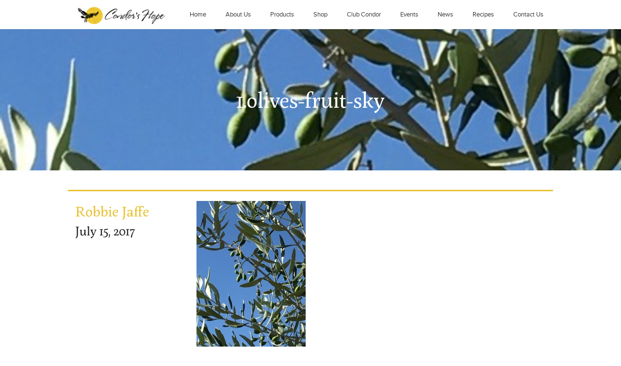

--- FILE ---
content_type: text/html; charset=UTF-8
request_url: https://www.condorshope.com/spring-to-summer-in-the-vineyard/1-olives-fruit-sky/
body_size: 7312
content:
<!doctype html>

<html id="top" class="no-js" lang="en">

	<head>
		<meta charset="UTF-8">
		<title>1.olives-fruit-sky - Condor&#039;s Hope</title>

		<!-- Google Chrome Frame for IE -->
<meta http-equiv="X-UA-Compatible" content="IE=edge,chrome=1">
<!-- mobile meta (hooray!) -->
<meta name="HandheldFriendly" content="True">
<meta name="MobileOptimized" content="320">
<meta name="viewport" content="width=device-width, initial-scale=1.0"/>
<!-- SEO pingback -->
<link rel="pingback" href="https://www.condorshope.com/xmlrpc.php">
		<!-- wordpress head functions -->
		<script src="//use.typekit.net/icc2ahf.js"></script><script>try{Typekit.load();}catch(e){}</script><meta name='robots' content='index, follow, max-image-preview:large, max-snippet:-1, max-video-preview:-1' />
	<style>img:is([sizes="auto" i], [sizes^="auto," i]) { contain-intrinsic-size: 3000px 1500px }</style>
	
	<!-- This site is optimized with the Yoast SEO plugin v25.6 - https://yoast.com/wordpress/plugins/seo/ -->
	<link rel="canonical" href="https://www.condorshope.com/spring-to-summer-in-the-vineyard/1-olives-fruit-sky/" />
	<meta property="og:locale" content="en_US" />
	<meta property="og:type" content="article" />
	<meta property="og:title" content="1.olives-fruit-sky - Condor&#039;s Hope" />
	<meta property="og:url" content="https://www.condorshope.com/spring-to-summer-in-the-vineyard/1-olives-fruit-sky/" />
	<meta property="og:site_name" content="Condor&#039;s Hope" />
	<meta property="article:modified_time" content="2020-07-27T22:52:15+00:00" />
	<meta property="og:image" content="https://www.condorshope.com/spring-to-summer-in-the-vineyard/1-olives-fruit-sky" />
	<meta property="og:image:width" content="480" />
	<meta property="og:image:height" content="640" />
	<meta property="og:image:type" content="image/jpeg" />
	<meta name="twitter:card" content="summary_large_image" />
	<script type="application/ld+json" class="yoast-schema-graph">{"@context":"https://schema.org","@graph":[{"@type":"WebPage","@id":"https://www.condorshope.com/spring-to-summer-in-the-vineyard/1-olives-fruit-sky/","url":"https://www.condorshope.com/spring-to-summer-in-the-vineyard/1-olives-fruit-sky/","name":"1.olives-fruit-sky - Condor&#039;s Hope","isPartOf":{"@id":"https://condorshope.lndo.site/#website"},"primaryImageOfPage":{"@id":"https://www.condorshope.com/spring-to-summer-in-the-vineyard/1-olives-fruit-sky/#primaryimage"},"image":{"@id":"https://www.condorshope.com/spring-to-summer-in-the-vineyard/1-olives-fruit-sky/#primaryimage"},"thumbnailUrl":"https://www.condorshope.com/wp-content/uploads/1.olives-fruit-sky.jpg","datePublished":"2017-07-15T14:43:17+00:00","dateModified":"2020-07-27T22:52:15+00:00","breadcrumb":{"@id":"https://www.condorshope.com/spring-to-summer-in-the-vineyard/1-olives-fruit-sky/#breadcrumb"},"inLanguage":"en-US","potentialAction":[{"@type":"ReadAction","target":["https://www.condorshope.com/spring-to-summer-in-the-vineyard/1-olives-fruit-sky/"]}]},{"@type":"ImageObject","inLanguage":"en-US","@id":"https://www.condorshope.com/spring-to-summer-in-the-vineyard/1-olives-fruit-sky/#primaryimage","url":"https://www.condorshope.com/wp-content/uploads/1.olives-fruit-sky.jpg","contentUrl":"https://www.condorshope.com/wp-content/uploads/1.olives-fruit-sky.jpg","width":480,"height":640},{"@type":"BreadcrumbList","@id":"https://www.condorshope.com/spring-to-summer-in-the-vineyard/1-olives-fruit-sky/#breadcrumb","itemListElement":[{"@type":"ListItem","position":1,"name":"Home","item":"https://www.condorshope.com/"},{"@type":"ListItem","position":2,"name":"Spring to Summer in the Vineyard","item":"https://www.condorshope.com/spring-to-summer-in-the-vineyard/"},{"@type":"ListItem","position":3,"name":"1.olives-fruit-sky"}]},{"@type":"WebSite","@id":"https://condorshope.lndo.site/#website","url":"https://condorshope.lndo.site/","name":"Condor&#039;s Hope","description":"Dry-Farmed Wines and Olive Oils","potentialAction":[{"@type":"SearchAction","target":{"@type":"EntryPoint","urlTemplate":"https://condorshope.lndo.site/?s={search_term_string}"},"query-input":{"@type":"PropertyValueSpecification","valueRequired":true,"valueName":"search_term_string"}}],"inLanguage":"en-US"}]}</script>
	<!-- / Yoast SEO plugin. -->


<link rel='dns-prefetch' href='//www.googletagmanager.com' />
<link rel="alternate" type="application/rss+xml" title="Condor&#039;s Hope &raquo; Feed" href="https://www.condorshope.com/feed/" />
<link rel="alternate" type="application/rss+xml" title="Condor&#039;s Hope &raquo; Comments Feed" href="https://www.condorshope.com/comments/feed/" />
<script type="text/javascript">
/* <![CDATA[ */
window._wpemojiSettings = {"baseUrl":"https:\/\/s.w.org\/images\/core\/emoji\/16.0.1\/72x72\/","ext":".png","svgUrl":"https:\/\/s.w.org\/images\/core\/emoji\/16.0.1\/svg\/","svgExt":".svg","source":{"concatemoji":"https:\/\/www.condorshope.com\/wp-includes\/js\/wp-emoji-release.min.js?ver=6.8.3"}};
/*! This file is auto-generated */
!function(s,n){var o,i,e;function c(e){try{var t={supportTests:e,timestamp:(new Date).valueOf()};sessionStorage.setItem(o,JSON.stringify(t))}catch(e){}}function p(e,t,n){e.clearRect(0,0,e.canvas.width,e.canvas.height),e.fillText(t,0,0);var t=new Uint32Array(e.getImageData(0,0,e.canvas.width,e.canvas.height).data),a=(e.clearRect(0,0,e.canvas.width,e.canvas.height),e.fillText(n,0,0),new Uint32Array(e.getImageData(0,0,e.canvas.width,e.canvas.height).data));return t.every(function(e,t){return e===a[t]})}function u(e,t){e.clearRect(0,0,e.canvas.width,e.canvas.height),e.fillText(t,0,0);for(var n=e.getImageData(16,16,1,1),a=0;a<n.data.length;a++)if(0!==n.data[a])return!1;return!0}function f(e,t,n,a){switch(t){case"flag":return n(e,"\ud83c\udff3\ufe0f\u200d\u26a7\ufe0f","\ud83c\udff3\ufe0f\u200b\u26a7\ufe0f")?!1:!n(e,"\ud83c\udde8\ud83c\uddf6","\ud83c\udde8\u200b\ud83c\uddf6")&&!n(e,"\ud83c\udff4\udb40\udc67\udb40\udc62\udb40\udc65\udb40\udc6e\udb40\udc67\udb40\udc7f","\ud83c\udff4\u200b\udb40\udc67\u200b\udb40\udc62\u200b\udb40\udc65\u200b\udb40\udc6e\u200b\udb40\udc67\u200b\udb40\udc7f");case"emoji":return!a(e,"\ud83e\udedf")}return!1}function g(e,t,n,a){var r="undefined"!=typeof WorkerGlobalScope&&self instanceof WorkerGlobalScope?new OffscreenCanvas(300,150):s.createElement("canvas"),o=r.getContext("2d",{willReadFrequently:!0}),i=(o.textBaseline="top",o.font="600 32px Arial",{});return e.forEach(function(e){i[e]=t(o,e,n,a)}),i}function t(e){var t=s.createElement("script");t.src=e,t.defer=!0,s.head.appendChild(t)}"undefined"!=typeof Promise&&(o="wpEmojiSettingsSupports",i=["flag","emoji"],n.supports={everything:!0,everythingExceptFlag:!0},e=new Promise(function(e){s.addEventListener("DOMContentLoaded",e,{once:!0})}),new Promise(function(t){var n=function(){try{var e=JSON.parse(sessionStorage.getItem(o));if("object"==typeof e&&"number"==typeof e.timestamp&&(new Date).valueOf()<e.timestamp+604800&&"object"==typeof e.supportTests)return e.supportTests}catch(e){}return null}();if(!n){if("undefined"!=typeof Worker&&"undefined"!=typeof OffscreenCanvas&&"undefined"!=typeof URL&&URL.createObjectURL&&"undefined"!=typeof Blob)try{var e="postMessage("+g.toString()+"("+[JSON.stringify(i),f.toString(),p.toString(),u.toString()].join(",")+"));",a=new Blob([e],{type:"text/javascript"}),r=new Worker(URL.createObjectURL(a),{name:"wpTestEmojiSupports"});return void(r.onmessage=function(e){c(n=e.data),r.terminate(),t(n)})}catch(e){}c(n=g(i,f,p,u))}t(n)}).then(function(e){for(var t in e)n.supports[t]=e[t],n.supports.everything=n.supports.everything&&n.supports[t],"flag"!==t&&(n.supports.everythingExceptFlag=n.supports.everythingExceptFlag&&n.supports[t]);n.supports.everythingExceptFlag=n.supports.everythingExceptFlag&&!n.supports.flag,n.DOMReady=!1,n.readyCallback=function(){n.DOMReady=!0}}).then(function(){return e}).then(function(){var e;n.supports.everything||(n.readyCallback(),(e=n.source||{}).concatemoji?t(e.concatemoji):e.wpemoji&&e.twemoji&&(t(e.twemoji),t(e.wpemoji)))}))}((window,document),window._wpemojiSettings);
/* ]]> */
</script>
<style id='wp-emoji-styles-inline-css' type='text/css'>

	img.wp-smiley, img.emoji {
		display: inline !important;
		border: none !important;
		box-shadow: none !important;
		height: 1em !important;
		width: 1em !important;
		margin: 0 0.07em !important;
		vertical-align: -0.1em !important;
		background: none !important;
		padding: 0 !important;
	}
</style>
<link rel='stylesheet' id='wp-block-library-css' href='https://www.condorshope.com/wp-includes/css/dist/block-library/style.min.css?ver=6.8.3' type='text/css' media='all' />
<style id='classic-theme-styles-inline-css' type='text/css'>
/*! This file is auto-generated */
.wp-block-button__link{color:#fff;background-color:#32373c;border-radius:9999px;box-shadow:none;text-decoration:none;padding:calc(.667em + 2px) calc(1.333em + 2px);font-size:1.125em}.wp-block-file__button{background:#32373c;color:#fff;text-decoration:none}
</style>
<style id='global-styles-inline-css' type='text/css'>
:root{--wp--preset--aspect-ratio--square: 1;--wp--preset--aspect-ratio--4-3: 4/3;--wp--preset--aspect-ratio--3-4: 3/4;--wp--preset--aspect-ratio--3-2: 3/2;--wp--preset--aspect-ratio--2-3: 2/3;--wp--preset--aspect-ratio--16-9: 16/9;--wp--preset--aspect-ratio--9-16: 9/16;--wp--preset--color--black: #000000;--wp--preset--color--cyan-bluish-gray: #abb8c3;--wp--preset--color--white: #ffffff;--wp--preset--color--pale-pink: #f78da7;--wp--preset--color--vivid-red: #cf2e2e;--wp--preset--color--luminous-vivid-orange: #ff6900;--wp--preset--color--luminous-vivid-amber: #fcb900;--wp--preset--color--light-green-cyan: #7bdcb5;--wp--preset--color--vivid-green-cyan: #00d084;--wp--preset--color--pale-cyan-blue: #8ed1fc;--wp--preset--color--vivid-cyan-blue: #0693e3;--wp--preset--color--vivid-purple: #9b51e0;--wp--preset--gradient--vivid-cyan-blue-to-vivid-purple: linear-gradient(135deg,rgba(6,147,227,1) 0%,rgb(155,81,224) 100%);--wp--preset--gradient--light-green-cyan-to-vivid-green-cyan: linear-gradient(135deg,rgb(122,220,180) 0%,rgb(0,208,130) 100%);--wp--preset--gradient--luminous-vivid-amber-to-luminous-vivid-orange: linear-gradient(135deg,rgba(252,185,0,1) 0%,rgba(255,105,0,1) 100%);--wp--preset--gradient--luminous-vivid-orange-to-vivid-red: linear-gradient(135deg,rgba(255,105,0,1) 0%,rgb(207,46,46) 100%);--wp--preset--gradient--very-light-gray-to-cyan-bluish-gray: linear-gradient(135deg,rgb(238,238,238) 0%,rgb(169,184,195) 100%);--wp--preset--gradient--cool-to-warm-spectrum: linear-gradient(135deg,rgb(74,234,220) 0%,rgb(151,120,209) 20%,rgb(207,42,186) 40%,rgb(238,44,130) 60%,rgb(251,105,98) 80%,rgb(254,248,76) 100%);--wp--preset--gradient--blush-light-purple: linear-gradient(135deg,rgb(255,206,236) 0%,rgb(152,150,240) 100%);--wp--preset--gradient--blush-bordeaux: linear-gradient(135deg,rgb(254,205,165) 0%,rgb(254,45,45) 50%,rgb(107,0,62) 100%);--wp--preset--gradient--luminous-dusk: linear-gradient(135deg,rgb(255,203,112) 0%,rgb(199,81,192) 50%,rgb(65,88,208) 100%);--wp--preset--gradient--pale-ocean: linear-gradient(135deg,rgb(255,245,203) 0%,rgb(182,227,212) 50%,rgb(51,167,181) 100%);--wp--preset--gradient--electric-grass: linear-gradient(135deg,rgb(202,248,128) 0%,rgb(113,206,126) 100%);--wp--preset--gradient--midnight: linear-gradient(135deg,rgb(2,3,129) 0%,rgb(40,116,252) 100%);--wp--preset--font-size--small: 13px;--wp--preset--font-size--medium: 20px;--wp--preset--font-size--large: 36px;--wp--preset--font-size--x-large: 42px;--wp--preset--spacing--20: 0.44rem;--wp--preset--spacing--30: 0.67rem;--wp--preset--spacing--40: 1rem;--wp--preset--spacing--50: 1.5rem;--wp--preset--spacing--60: 2.25rem;--wp--preset--spacing--70: 3.38rem;--wp--preset--spacing--80: 5.06rem;--wp--preset--shadow--natural: 6px 6px 9px rgba(0, 0, 0, 0.2);--wp--preset--shadow--deep: 12px 12px 50px rgba(0, 0, 0, 0.4);--wp--preset--shadow--sharp: 6px 6px 0px rgba(0, 0, 0, 0.2);--wp--preset--shadow--outlined: 6px 6px 0px -3px rgba(255, 255, 255, 1), 6px 6px rgba(0, 0, 0, 1);--wp--preset--shadow--crisp: 6px 6px 0px rgba(0, 0, 0, 1);}:where(.is-layout-flex){gap: 0.5em;}:where(.is-layout-grid){gap: 0.5em;}body .is-layout-flex{display: flex;}.is-layout-flex{flex-wrap: wrap;align-items: center;}.is-layout-flex > :is(*, div){margin: 0;}body .is-layout-grid{display: grid;}.is-layout-grid > :is(*, div){margin: 0;}:where(.wp-block-columns.is-layout-flex){gap: 2em;}:where(.wp-block-columns.is-layout-grid){gap: 2em;}:where(.wp-block-post-template.is-layout-flex){gap: 1.25em;}:where(.wp-block-post-template.is-layout-grid){gap: 1.25em;}.has-black-color{color: var(--wp--preset--color--black) !important;}.has-cyan-bluish-gray-color{color: var(--wp--preset--color--cyan-bluish-gray) !important;}.has-white-color{color: var(--wp--preset--color--white) !important;}.has-pale-pink-color{color: var(--wp--preset--color--pale-pink) !important;}.has-vivid-red-color{color: var(--wp--preset--color--vivid-red) !important;}.has-luminous-vivid-orange-color{color: var(--wp--preset--color--luminous-vivid-orange) !important;}.has-luminous-vivid-amber-color{color: var(--wp--preset--color--luminous-vivid-amber) !important;}.has-light-green-cyan-color{color: var(--wp--preset--color--light-green-cyan) !important;}.has-vivid-green-cyan-color{color: var(--wp--preset--color--vivid-green-cyan) !important;}.has-pale-cyan-blue-color{color: var(--wp--preset--color--pale-cyan-blue) !important;}.has-vivid-cyan-blue-color{color: var(--wp--preset--color--vivid-cyan-blue) !important;}.has-vivid-purple-color{color: var(--wp--preset--color--vivid-purple) !important;}.has-black-background-color{background-color: var(--wp--preset--color--black) !important;}.has-cyan-bluish-gray-background-color{background-color: var(--wp--preset--color--cyan-bluish-gray) !important;}.has-white-background-color{background-color: var(--wp--preset--color--white) !important;}.has-pale-pink-background-color{background-color: var(--wp--preset--color--pale-pink) !important;}.has-vivid-red-background-color{background-color: var(--wp--preset--color--vivid-red) !important;}.has-luminous-vivid-orange-background-color{background-color: var(--wp--preset--color--luminous-vivid-orange) !important;}.has-luminous-vivid-amber-background-color{background-color: var(--wp--preset--color--luminous-vivid-amber) !important;}.has-light-green-cyan-background-color{background-color: var(--wp--preset--color--light-green-cyan) !important;}.has-vivid-green-cyan-background-color{background-color: var(--wp--preset--color--vivid-green-cyan) !important;}.has-pale-cyan-blue-background-color{background-color: var(--wp--preset--color--pale-cyan-blue) !important;}.has-vivid-cyan-blue-background-color{background-color: var(--wp--preset--color--vivid-cyan-blue) !important;}.has-vivid-purple-background-color{background-color: var(--wp--preset--color--vivid-purple) !important;}.has-black-border-color{border-color: var(--wp--preset--color--black) !important;}.has-cyan-bluish-gray-border-color{border-color: var(--wp--preset--color--cyan-bluish-gray) !important;}.has-white-border-color{border-color: var(--wp--preset--color--white) !important;}.has-pale-pink-border-color{border-color: var(--wp--preset--color--pale-pink) !important;}.has-vivid-red-border-color{border-color: var(--wp--preset--color--vivid-red) !important;}.has-luminous-vivid-orange-border-color{border-color: var(--wp--preset--color--luminous-vivid-orange) !important;}.has-luminous-vivid-amber-border-color{border-color: var(--wp--preset--color--luminous-vivid-amber) !important;}.has-light-green-cyan-border-color{border-color: var(--wp--preset--color--light-green-cyan) !important;}.has-vivid-green-cyan-border-color{border-color: var(--wp--preset--color--vivid-green-cyan) !important;}.has-pale-cyan-blue-border-color{border-color: var(--wp--preset--color--pale-cyan-blue) !important;}.has-vivid-cyan-blue-border-color{border-color: var(--wp--preset--color--vivid-cyan-blue) !important;}.has-vivid-purple-border-color{border-color: var(--wp--preset--color--vivid-purple) !important;}.has-vivid-cyan-blue-to-vivid-purple-gradient-background{background: var(--wp--preset--gradient--vivid-cyan-blue-to-vivid-purple) !important;}.has-light-green-cyan-to-vivid-green-cyan-gradient-background{background: var(--wp--preset--gradient--light-green-cyan-to-vivid-green-cyan) !important;}.has-luminous-vivid-amber-to-luminous-vivid-orange-gradient-background{background: var(--wp--preset--gradient--luminous-vivid-amber-to-luminous-vivid-orange) !important;}.has-luminous-vivid-orange-to-vivid-red-gradient-background{background: var(--wp--preset--gradient--luminous-vivid-orange-to-vivid-red) !important;}.has-very-light-gray-to-cyan-bluish-gray-gradient-background{background: var(--wp--preset--gradient--very-light-gray-to-cyan-bluish-gray) !important;}.has-cool-to-warm-spectrum-gradient-background{background: var(--wp--preset--gradient--cool-to-warm-spectrum) !important;}.has-blush-light-purple-gradient-background{background: var(--wp--preset--gradient--blush-light-purple) !important;}.has-blush-bordeaux-gradient-background{background: var(--wp--preset--gradient--blush-bordeaux) !important;}.has-luminous-dusk-gradient-background{background: var(--wp--preset--gradient--luminous-dusk) !important;}.has-pale-ocean-gradient-background{background: var(--wp--preset--gradient--pale-ocean) !important;}.has-electric-grass-gradient-background{background: var(--wp--preset--gradient--electric-grass) !important;}.has-midnight-gradient-background{background: var(--wp--preset--gradient--midnight) !important;}.has-small-font-size{font-size: var(--wp--preset--font-size--small) !important;}.has-medium-font-size{font-size: var(--wp--preset--font-size--medium) !important;}.has-large-font-size{font-size: var(--wp--preset--font-size--large) !important;}.has-x-large-font-size{font-size: var(--wp--preset--font-size--x-large) !important;}
:where(.wp-block-post-template.is-layout-flex){gap: 1.25em;}:where(.wp-block-post-template.is-layout-grid){gap: 1.25em;}
:where(.wp-block-columns.is-layout-flex){gap: 2em;}:where(.wp-block-columns.is-layout-grid){gap: 2em;}
:root :where(.wp-block-pullquote){font-size: 1.5em;line-height: 1.6;}
</style>
<link rel='stylesheet' id='app-css' href='https://www.condorshope.com/wp-content/themes/rf-condor/assets/css/app.css?ver=1.0.0' type='text/css' media='all' />
<script type="text/javascript" src="https://www.condorshope.com/wp-content/themes/rf-condor/bower_components/foundation/js/vendor/modernizr.js?ver=6.8.3" id="foundation-modernizr-js"></script>

<!-- Google tag (gtag.js) snippet added by Site Kit -->
<!-- Google Analytics snippet added by Site Kit -->
<script type="text/javascript" src="https://www.googletagmanager.com/gtag/js?id=GT-KDBFPPSD" id="google_gtagjs-js" async></script>
<script type="text/javascript" id="google_gtagjs-js-after">
/* <![CDATA[ */
window.dataLayer = window.dataLayer || [];function gtag(){dataLayer.push(arguments);}
gtag("set","linker",{"domains":["www.condorshope.com"]});
gtag("js", new Date());
gtag("set", "developer_id.dZTNiMT", true);
gtag("config", "GT-KDBFPPSD");
 window._googlesitekit = window._googlesitekit || {}; window._googlesitekit.throttledEvents = []; window._googlesitekit.gtagEvent = (name, data) => { var key = JSON.stringify( { name, data } ); if ( !! window._googlesitekit.throttledEvents[ key ] ) { return; } window._googlesitekit.throttledEvents[ key ] = true; setTimeout( () => { delete window._googlesitekit.throttledEvents[ key ]; }, 5 ); gtag( "event", name, { ...data, event_source: "site-kit" } ); }; 
/* ]]> */
</script>
<link rel="https://api.w.org/" href="https://www.condorshope.com/wp-json/" /><link rel="alternate" title="JSON" type="application/json" href="https://www.condorshope.com/wp-json/wp/v2/media/2136" /><link rel="EditURI" type="application/rsd+xml" title="RSD" href="https://www.condorshope.com/xmlrpc.php?rsd" />
<meta name="generator" content="WordPress 6.8.3" />
<link rel='shortlink' href='https://www.condorshope.com/?p=2136' />
<link rel="alternate" title="oEmbed (JSON)" type="application/json+oembed" href="https://www.condorshope.com/wp-json/oembed/1.0/embed?url=https%3A%2F%2Fwww.condorshope.com%2Fspring-to-summer-in-the-vineyard%2F1-olives-fruit-sky%2F" />
<link rel="alternate" title="oEmbed (XML)" type="text/xml+oembed" href="https://www.condorshope.com/wp-json/oembed/1.0/embed?url=https%3A%2F%2Fwww.condorshope.com%2Fspring-to-summer-in-the-vineyard%2F1-olives-fruit-sky%2F&#038;format=xml" />
<meta name="generator" content="Site Kit by Google 1.158.0" />		<style type="text/css" id="wp-custom-css">
			body:not(.page-template)
article.page {
    padding: 0 !important;
}

.search #main {
    width: 100%;
    margin-left: auto;
    margin-right: auto;
    margin-top: 0;
    margin-bottom: 0;
    max-width: 62.5rem;
}

@media screen and (max-width: 840px) {
  .contain-to-grid {
	position: -webkit-sticky;
  position: fixed;
  top: 0px;
	width: 100%;
	z-index: 1;
}
}		</style>
				<!-- end of wordpress head -->

	</head>

	<body class="attachment wp-singular attachment-template-default single single-attachment postid-2136 attachmentid-2136 attachment-jpeg wp-theme-rf-condor">

		
		<div id="container">

			
			<header id="header" role="banner">

				<div class="contain-to-grid">
	<nav class="top-bar" data-topbar>
		<ul class="title-area">
			<!-- Title Area -->
			<li class="name">
				<h1 class="show-for-mobile"><a href="https://www.condorshope.com"><img style="width: 180px;" src="/wp-content/themes/rf-condor/assets/img/logo.png" alt=""></a></h1>
			</li>
			<!-- Remove the class "menu-icon" to get rid of menu icon. Take out "Menu" to just have icon alone -->
			<li class="toggle-topbar menu-icon">
				<a href="#">Menu <i class="icon icon--menu"></i></a>
			</li>
		</ul>

		<section class="top-bar-section">
			<ul id="menu-menu-1" class="right"><li id="menu-item-54" class="menu-item menu-item-type-post_type menu-item-object-page menu-item-home menu-item-54"><a href="https://www.condorshope.com/">Home</a></li>
<li id="menu-item-55" class="menu-item menu-item-type-post_type menu-item-object-page menu-item-55"><a href="https://www.condorshope.com/about/">About Us</a></li>
<li id="menu-item-186" class="menu-item menu-item-type-post_type menu-item-object-page menu-item-186"><a href="https://www.condorshope.com/products/">Products</a></li>
<li id="menu-item-4067" class="menu-item menu-item-type-custom menu-item-object-custom menu-item-4067"><a href="https://condors-hope-ranch.obtainwine.com">Shop</a></li>
<li id="menu-item-58" class="menu-item menu-item-type-post_type menu-item-object-page menu-item-58"><a href="https://www.condorshope.com/club-condor/">Club Condor</a></li>
<li id="menu-item-236" class="menu-item menu-item-type-post_type menu-item-object-page menu-item-236"><a href="https://www.condorshope.com/events/">Events</a></li>
<li id="menu-item-190" class="menu-item menu-item-type-post_type menu-item-object-page current_page_parent menu-item-190"><a href="https://www.condorshope.com/news/">News</a></li>
<li id="menu-item-6360" class="menu-item menu-item-type-taxonomy menu-item-object-category menu-item-6360"><a href="https://www.condorshope.com/category/recipes/">Recipes</a></li>
<li id="menu-item-56" class="menu-item menu-item-type-post_type menu-item-object-page menu-item-56"><a href="https://www.condorshope.com/contact/">Contact Us</a></li>
</ul>		</section>
	</nav>
</div>
<header class="page-header" style="background-image: url(
https://www.condorshope.com/wp-content/uploads/1.olives-fruit-sky.jpg)">
	<div class="row">
		<h1 class="page-header__title column">
			1.olives-fruit-sky		</h1>
	</div>
</header>

			</header> <!-- end header -->

			
			<main id="main">

				<div class="container">

					
					<div class="content">

						
	
	<section class="row single-post">

		<aside class="medium-3 column">
			<span class="single-post__author">Robbie Jaffe</span>
			<span class="single-post__date">July 15, 2017</span>
			<p></p>
		</aside>

		<div class="medium-9 column">

			<article id="post-2136" class="post-2136 attachment type-attachment status-inherit hentry" role="article">

				<section class="entry-content">

					<p class="attachment"><a href='https://www.condorshope.com/wp-content/uploads/1.olives-fruit-sky.jpg'><img fetchpriority="high" decoding="async" width="225" height="300" src="https://www.condorshope.com/wp-content/uploads/1.olives-fruit-sky-225x300.jpg" class="attachment-medium size-medium" alt="" srcset="https://www.condorshope.com/wp-content/uploads/1.olives-fruit-sky-225x300.jpg 225w, https://www.condorshope.com/wp-content/uploads/1.olives-fruit-sky.jpg 480w" sizes="(max-width: 225px) 100vw, 225px" /></a></p>

					
				</section> <!-- end article section -->

				<footer class="article-footer">

					<p class="meta">
						By: <a href="https://www.condorshope.com/author/rmjaffe/" title="Posts by Robbie Jaffe" rel="author">Robbie Jaffe</a> | 
						 | 
											</p>

					

	



				</footer> <!-- end article footer -->

			</article> <!-- end article -->

			
						
					</div><!-- /.content -->

					
				</div><!-- /.container -->

			</main><!-- /#main -->

			
			<footer id="footer" class="page-footer" role="contentinfo">

				<div class="footer-subsidiary">
	<div class="footer-subsidiary__newsletter">
		<h3 class="footer-subsidiary__title">Subscribe To Our Newsletter</h3>
		<script>(function() {
	window.mc4wp = window.mc4wp || {
		listeners: [],
		forms: {
			on: function(evt, cb) {
				window.mc4wp.listeners.push(
					{
						event   : evt,
						callback: cb
					}
				);
			}
		}
	}
})();
</script><!-- Mailchimp for WordPress v4.10.6 - https://wordpress.org/plugins/mailchimp-for-wp/ --><form id="mc4wp-form-1" class="mc4wp-form mc4wp-form-6690" method="post" data-id="6690" data-name="Subscribe to Our Newsletter" ><div class="mc4wp-form-fields"><p>
    <label>First Name</label>
    <input type="text" name="FNAME" required="">
</p>
<p>
    <label>Last Name</label>
    <input type="text" name="LNAME" required="">
</p>
<p>
	<label for="email">Email address: 
		<input type="email" id="email" name="EMAIL" placeholder="Your email address" required>
	</label>
</p>

<p>
	<input type="submit" value="Sign up">
</p></div><label style="display: none !important;">Leave this field empty if you're human: <input type="text" name="_mc4wp_honeypot" value="" tabindex="-1" autocomplete="off" /></label><input type="hidden" name="_mc4wp_timestamp" value="1768357773" /><input type="hidden" name="_mc4wp_form_id" value="6690" /><input type="hidden" name="_mc4wp_form_element_id" value="mc4wp-form-1" /><div class="mc4wp-response"></div></form><!-- / Mailchimp for WordPress Plugin -->	</div>

	<div class="footer-subsidiary__social">
		<h3 class="footer-subsidiary__title">Connect With Us</h3>
		<ul class="social-nav">
							<li class="social-nav__item">
					<a class="social-nav__icon-container social-nav__icon-container--round" href="https://www.facebook.com/pages/Condors-Hope-Winery/213056638712892" title="Facebook"><i class="icon icon--facebook3"></i></a>
				</li>
			
			
							<li class="social-nav__item">
					<a class="social-nav__icon-container social-nav__icon-container--round" href="https://instagram.com/condorshopevineyard" title="Instagram"><i class="icon icon--instagram"></i></a>
				</li>
					</ul>
	</div>
</div>
<div class="footer-bottom">
	<div class="footer-bottom__copyright">
		<p><small>&copy; 2026 Condor&#039;s Hope. All Rights Reserved.</small></p>
	</div>
	<div class="footer-bottom__credit">
						<p>
				<small>
					<a href="http://www.launchbrigade.com/" title="Visit Developer Site">WordPress Website Crafted by Launch Brigade</a>
				</small>
			</p>
	</div>
</div>

			</footer> <!-- end footer -->

			
		</div> <!-- end #container -->

		
		<!-- WordPress footer functions -->
		<script type="speculationrules">
{"prefetch":[{"source":"document","where":{"and":[{"href_matches":"\/*"},{"not":{"href_matches":["\/wp-*.php","\/wp-admin\/*","\/wp-content\/uploads\/*","\/wp-content\/*","\/wp-content\/plugins\/*","\/wp-content\/themes\/rf-condor\/*","\/*\\?(.+)"]}},{"not":{"selector_matches":"a[rel~=\"nofollow\"]"}},{"not":{"selector_matches":".no-prefetch, .no-prefetch a"}}]},"eagerness":"conservative"}]}
</script>
<script>(function() {function maybePrefixUrlField () {
  const value = this.value.trim()
  if (value !== '' && value.indexOf('http') !== 0) {
    this.value = 'http://' + value
  }
}

const urlFields = document.querySelectorAll('.mc4wp-form input[type="url"]')
for (let j = 0; j < urlFields.length; j++) {
  urlFields[j].addEventListener('blur', maybePrefixUrlField)
}
})();</script><script type="text/javascript" src="https://www.condorshope.com/wp-includes/js/comment-reply.min.js?ver=6.8.3" id="comment-reply-js" async="async" data-wp-strategy="async"></script>
<script type="text/javascript" src="https://www.condorshope.com/wp-content/themes/rf-condor/bower_components/foundation/js/vendor/jquery.js?ver=6.8.3" id="foundation-jquery-js"></script>
<script type="text/javascript" src="https://www.condorshope.com/wp-content/themes/rf-condor/bower_components/foundation/js/vendor/fastclick.js?ver=6.8.3" id="foundation-fastclick-js"></script>
<script type="text/javascript" src="https://www.condorshope.com/wp-content/themes/rf-condor/bower_components/foundation/js/foundation.min.js?ver=6.8.3" id="foundation-js"></script>
<script type="text/javascript" src="https://www.condorshope.com/wp-content/themes/rf-condor/assets/js/main.js?ver=1.0.0" id="main-js"></script>
<script type="text/javascript" defer src="https://www.condorshope.com/wp-content/plugins/mailchimp-for-wp/assets/js/forms.js?ver=4.10.6" id="mc4wp-forms-api-js"></script>
<script type="text/javascript" src="https://www.condorshope.com/wp-content/plugins/google-site-kit/dist/assets/js/googlesitekit-events-provider-mailchimp-489985e529ecb702cf8b.js" id="googlesitekit-events-provider-mailchimp-js" defer></script>

	</body>

</html> <!-- end page. what a ride! -->
